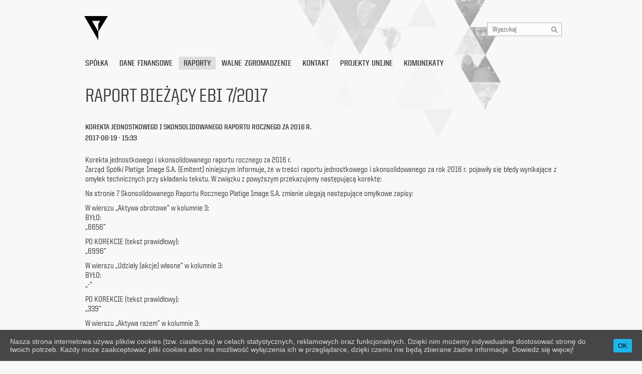

--- FILE ---
content_type: text/html; charset=UTF-8
request_url: https://inwestor.platige.com/raporty/raporty-biezace/2017-2/raport-biezacy-ebi-72017/
body_size: 7840
content:
<!DOCTYPE HTML PUBLIC "-//W3C//DTD HTML 4.01//EN" "http://www.w3.org/TR/html4/strict.dtd">
<html xmlns="http://www.w3.org/1999/xhtml" xml:lang="pl" lang="pl">
    <head>
        <meta charset="UTF-8" />
        <meta name="viewport" content="width=device-width" />
        <link rel="profile" href="http://gmpg.org/xfn/11" />
        <link rel="stylesheet" type="text/css" media="all" href="https://inwestor.platige.com/wp-content/themes/platige/style.css" />
        <link rel="pingback" href="https://inwestor.platige.com/xmlrpc.php" />
        <title>Raport bieżący EBI 7/2017 | Platige Image S.A.</title>
        <script type="text/javascript" src="https://inwestor.platige.com/wp-content/themes/platige/js/jquery-1.8.2.js"></script>
        <script type="text/javascript" src="https://inwestor.platige.com/wp-content/themes/platige/js/jquery-ui-1.9.0.custom.min.js"></script>
        <script type="text/javascript" src="https://inwestor.platige.com/wp-content/themes/platige/js/OkiWidgets.js"></script>
        <script type="text/javascript" src="https://inwestor.platige.com/wp-content/themes/platige/js/Site.js"></script>
        <script type="text/javascript" src="https://inwestor.platige.com/wp-content/themes/platige/js/OkiTab.js"></script>
        <script type="text/javascript" src="https://inwestor.platige.com/wp-content/themes/platige/js/OkiPaginate.js"></script>
        <script type="text/javascript" src="https://inwestor.platige.com/wp-content/themes/platige/js/ArchiveBar.js"></script>
        <script type="text/javascript" src="https://inwestor.platige.com/wp-content/themes/platige/js/OkiTables.js"></script>
        <!--[if IE]>
            <script type="text/javascript" src="https://inwestor.platige.com/wp-content/themes/platige/js/excanvas.js"></script>
        <![endif]-->
        <script type="text/javascript" src="https://inwestor.platige.com/wp-content/themes/platige/js/OkiCharts.js"></script>
        <link type="text/css" rel="stylesheet" href="https://inwestor.platige.com/wp-content/themes/platige/css/ui-lightness/jquery-ui-1.9.0.custom.min.css" />
        <link type="text/css" rel="stylesheet" href="https://inwestor.platige.com/wp-content/themes/platige/css/style.css" />
        <link type="text/css" rel="stylesheet" href="https://inwestor.platige.com/wp-content/themes/platige/css/OkiWidgets.css" />
        <!--[if lte IE 7]> <![endif]-->
        <!--[if lt IE 9]>
        <script src="https://inwestor.platige.com/wp-content/themes/platige/js/html5.js" type="text/javascript"></script>
        <![endif]-->
        <meta name='robots' content='max-image-preview:large' />
<link rel='dns-prefetch' href='//s.w.org' />
<link rel="alternate" type="application/rss+xml" title="Platige Image S.A. &raquo; Feed" href="https://inwestor.platige.com/feed/" />
		<script type="text/javascript">
			window._wpemojiSettings = {"baseUrl":"https:\/\/s.w.org\/images\/core\/emoji\/13.0.1\/72x72\/","ext":".png","svgUrl":"https:\/\/s.w.org\/images\/core\/emoji\/13.0.1\/svg\/","svgExt":".svg","source":{"concatemoji":"https:\/\/inwestor.platige.com\/wp-includes\/js\/wp-emoji-release.min.js?ver=5.7.14"}};
			!function(e,a,t){var n,r,o,i=a.createElement("canvas"),p=i.getContext&&i.getContext("2d");function s(e,t){var a=String.fromCharCode;p.clearRect(0,0,i.width,i.height),p.fillText(a.apply(this,e),0,0);e=i.toDataURL();return p.clearRect(0,0,i.width,i.height),p.fillText(a.apply(this,t),0,0),e===i.toDataURL()}function c(e){var t=a.createElement("script");t.src=e,t.defer=t.type="text/javascript",a.getElementsByTagName("head")[0].appendChild(t)}for(o=Array("flag","emoji"),t.supports={everything:!0,everythingExceptFlag:!0},r=0;r<o.length;r++)t.supports[o[r]]=function(e){if(!p||!p.fillText)return!1;switch(p.textBaseline="top",p.font="600 32px Arial",e){case"flag":return s([127987,65039,8205,9895,65039],[127987,65039,8203,9895,65039])?!1:!s([55356,56826,55356,56819],[55356,56826,8203,55356,56819])&&!s([55356,57332,56128,56423,56128,56418,56128,56421,56128,56430,56128,56423,56128,56447],[55356,57332,8203,56128,56423,8203,56128,56418,8203,56128,56421,8203,56128,56430,8203,56128,56423,8203,56128,56447]);case"emoji":return!s([55357,56424,8205,55356,57212],[55357,56424,8203,55356,57212])}return!1}(o[r]),t.supports.everything=t.supports.everything&&t.supports[o[r]],"flag"!==o[r]&&(t.supports.everythingExceptFlag=t.supports.everythingExceptFlag&&t.supports[o[r]]);t.supports.everythingExceptFlag=t.supports.everythingExceptFlag&&!t.supports.flag,t.DOMReady=!1,t.readyCallback=function(){t.DOMReady=!0},t.supports.everything||(n=function(){t.readyCallback()},a.addEventListener?(a.addEventListener("DOMContentLoaded",n,!1),e.addEventListener("load",n,!1)):(e.attachEvent("onload",n),a.attachEvent("onreadystatechange",function(){"complete"===a.readyState&&t.readyCallback()})),(n=t.source||{}).concatemoji?c(n.concatemoji):n.wpemoji&&n.twemoji&&(c(n.twemoji),c(n.wpemoji)))}(window,document,window._wpemojiSettings);
		</script>
		<style type="text/css">
img.wp-smiley,
img.emoji {
	display: inline !important;
	border: none !important;
	box-shadow: none !important;
	height: 1em !important;
	width: 1em !important;
	margin: 0 .07em !important;
	vertical-align: -0.1em !important;
	background: none !important;
	padding: 0 !important;
}
</style>
	<link rel='stylesheet' id='wp-block-library-css'  href='https://inwestor.platige.com/wp-includes/css/dist/block-library/style.min.css?ver=5.7.14' type='text/css' media='all' />
<link rel='stylesheet' id='cookie-consent-style-css'  href='https://inwestor.platige.com/wp-content/plugins/uk-cookie-consent/assets/css/style.css?ver=5.7.14' type='text/css' media='all' />
<script type='text/javascript' src='https://inwestor.platige.com/wp-includes/js/jquery/jquery.min.js?ver=3.5.1' id='jquery-core-js'></script>
<script type='text/javascript' src='https://inwestor.platige.com/wp-includes/js/jquery/jquery-migrate.min.js?ver=3.3.2' id='jquery-migrate-js'></script>
<link rel="https://api.w.org/" href="https://inwestor.platige.com/wp-json/" /><link rel="alternate" type="application/json" href="https://inwestor.platige.com/wp-json/wp/v2/pages/3756" /><link rel="EditURI" type="application/rsd+xml" title="RSD" href="https://inwestor.platige.com/xmlrpc.php?rsd" />
<link rel="wlwmanifest" type="application/wlwmanifest+xml" href="https://inwestor.platige.com/wp-includes/wlwmanifest.xml" /> 
<meta name="generator" content="WordPress 5.7.14" />
<link rel="canonical" href="https://inwestor.platige.com/raporty/raporty-biezace/2017-2/raport-biezacy-ebi-72017/" />
<link rel='shortlink' href='https://inwestor.platige.com/?p=3756' />
<link rel="alternate" type="application/json+oembed" href="https://inwestor.platige.com/wp-json/oembed/1.0/embed?url=https%3A%2F%2Finwestor.platige.com%2Fraporty%2Fraporty-biezace%2F2017-2%2Fraport-biezacy-ebi-72017%2F" />
<link rel="alternate" type="text/xml+oembed" href="https://inwestor.platige.com/wp-json/oembed/1.0/embed?url=https%3A%2F%2Finwestor.platige.com%2Fraporty%2Fraporty-biezace%2F2017-2%2Fraport-biezacy-ebi-72017%2F&#038;format=xml" />
<style id="ctcc-css" type="text/css" media="screen">
				#catapult-cookie-bar {
					box-sizing: border-box;
					max-height: 0;
					opacity: 0;
					z-index: 99999;
					overflow: hidden;
					color: #dddddd;
					position: fixed;
					left: 0;
					bottom: 0;
					width: 100%;
					background-color: #464646;
				}
				#catapult-cookie-bar a {
					color: #dddddd;
				}
				#catapult-cookie-bar .x_close span {
					background-color: ;
				}
				button#catapultCookie {
					background:#1eb5ec;
					color: ;
					border: 0; padding: 6px 9px; border-radius: 3px;
				}
				#catapult-cookie-bar h3 {
					color: #dddddd;
				}
				.has-cookie-bar #catapult-cookie-bar {
					opacity: 1;
					max-height: 999px;
					min-height: 30px;
				}</style><link rel="icon" href="https://inwestor.platige.com/wp-content/uploads/2021/03/pi-1.svg" sizes="32x32" />
<link rel="icon" href="https://inwestor.platige.com/wp-content/uploads/2021/03/pi-1.svg" sizes="192x192" />
<link rel="apple-touch-icon" href="https://inwestor.platige.com/wp-content/uploads/2021/03/pi-1.svg" />
<meta name="msapplication-TileImage" content="https://inwestor.platige.com/wp-content/uploads/2021/03/pi-1.svg" />
    </head>
    
<body class="page-template-default page page-id-3756 page-child parent-pageid-3587 single-author singular two-column right-sidebar">
    
    <div id="page" class="hfeed" style="display: none !important; width: 0px; height: 0px; overflow: hidden;">
        <header id="branding" role="banner">
            <hgroup>
                <h1 id="site-title"><span><a href="https://inwestor.platige.com/" title="Platige Image S.A." rel="home">Platige Image S.A.</a></span></h1>
                <h2 id="site-description"></h2>
            </hgroup>
                
                                        
                            	<form method="get" id="searchform" action="https://inwestor.platige.com/">
		<label for="s" class="assistive-text">Search</label>
		<input type="text" class="field" name="s" id="s" placeholder="Search" />
		<input type="submit" class="submit" name="submit" id="searchsubmit" value="Search" />
	</form>
                                        
            <nav id="access" role="navigation">
                <h3 class="assistive-text">Main menu</h3>
                                <div class="skip-link"><a class="assistive-text" href="#content" title="Skip to primary content">Skip to primary content</a></div>
                <div class="skip-link"><a class="assistive-text" href="#secondary" title="Skip to secondary content">Skip to secondary content</a></div>
                                <div class="menu-glowne-container"><ul id="menu-glowne" class="menu"><li id="menu-item-24" class="menu-item menu-item-type-post_type menu-item-object-page menu-item-has-children menu-item-24"><a href="https://inwestor.platige.com/spolka/">Spółka</a>
<ul class="sub-menu">
	<li id="menu-item-150" class="menu-item menu-item-type-custom menu-item-object-custom menu-item-150"><a href="/spolka/#struktura-grupy-kapitalowej">Struktura Grupy Kapitałowej</a></li>
	<li id="menu-item-151" class="menu-item menu-item-type-custom menu-item-object-custom menu-item-151"><a href="/spolka/#akcjonariat">Akcjonariat</a></li>
	<li id="menu-item-152" class="menu-item menu-item-type-custom menu-item-object-custom menu-item-152"><a href="/spolka/#lad-korporacyjny">Ład Korporacyjny</a></li>
	<li id="menu-item-153" class="menu-item menu-item-type-custom menu-item-object-custom menu-item-153"><a href="/spolka/#dokumenty-korporacyjne">Dokumenty Korporacyjne</a></li>
</ul>
</li>
<li id="menu-item-64" class="menu-item menu-item-type-post_type menu-item-object-page menu-item-64"><a href="https://inwestor.platige.com/dane-finansowe/">Dane finansowe</a></li>
<li id="menu-item-26" class="menu-item menu-item-type-post_type menu-item-object-page current-page-ancestor menu-item-has-children menu-item-26"><a href="https://inwestor.platige.com/raporty/">Raporty</a>
<ul class="sub-menu">
	<li id="menu-item-154" class="menu-item menu-item-type-custom menu-item-object-custom menu-item-154"><a href="/raporty/">Bieżące</a></li>
	<li id="menu-item-155" class="menu-item menu-item-type-custom menu-item-object-custom menu-item-155"><a href="/raporty/#kwartalne">Kwartalne</a></li>
	<li id="menu-item-156" class="menu-item menu-item-type-custom menu-item-object-custom menu-item-156"><a href="/raporty/#roczne">Roczne</a></li>
	<li id="menu-item-1441" class="menu-item menu-item-type-custom menu-item-object-custom menu-item-1441"><a href="/raporty/#kalendarium">Kalendarium</a></li>
</ul>
</li>
<li id="menu-item-28" class="menu-item menu-item-type-post_type menu-item-object-page menu-item-has-children menu-item-28"><a href="https://inwestor.platige.com/walne-zgromadzenie/">Walne zgromadzenie</a>
<ul class="sub-menu">
	<li id="menu-item-157" class="menu-item menu-item-type-custom menu-item-object-custom menu-item-157"><a href="/walne-zgromadzenie/#ogloszenie">Ogłoszenie</a></li>
	<li id="menu-item-158" class="menu-item menu-item-type-custom menu-item-object-custom menu-item-158"><a href="/walne-zgromadzenie/#projekty-uchwal">Projekty uchwał</a></li>
	<li id="menu-item-159" class="menu-item menu-item-type-custom menu-item-object-custom menu-item-159"><a href="/walne-zgromadzenie/#formularz">Formularz</a></li>
	<li id="menu-item-160" class="menu-item menu-item-type-custom menu-item-object-custom menu-item-160"><a href="/walne-zgromadzenie/#dokumenty-dodatkowe">Dokumenty dodatkowe</a></li>
	<li id="menu-item-161" class="menu-item menu-item-type-custom menu-item-object-custom menu-item-161"><a href="/walne-zgromadzenie/#akcjonariat">Akcjonariat</a></li>
	<li id="menu-item-162" class="menu-item menu-item-type-custom menu-item-object-custom menu-item-162"><a href="/walne-zgromadzenie/#dokumenty-z-walnego-zgromadzenia">Dokumenty z Walnego Zgromadzenia</a></li>
</ul>
</li>
<li id="menu-item-30" class="menu-item menu-item-type-post_type menu-item-object-page menu-item-30"><a href="https://inwestor.platige.com/kontakt/">Kontakt</a></li>
<li id="menu-item-3199" class="menu-item menu-item-type-post_type menu-item-object-page menu-item-3199"><a href="https://inwestor.platige.com/projekty-unijne/">Projekty Unijne</a></li>
<li id="menu-item-5539" class="menu-item menu-item-type-post_type menu-item-object-page menu-item-5539"><a href="https://inwestor.platige.com/komunikaty/">Komunikaty</a></li>
</ul></div>            </nav><!-- #access -->
        </header><!-- #branding -->
    </div>
    
    <div class="wrapper">
        <div class="wrapper-center">
    
            <nav id="access" role="navigation">
                <div style="display: none !important; width: 0px; height: 0px; overflow: hidden;">
                    <h3 class="assistive-text">Main menu</h3>
                                        <div class="skip-link"><a class="assistive-text" href="#content" title="Skip to primary content">Skip to primary content</a></div>
                    <div class="skip-link"><a class="assistive-text" href="#secondary" title="Skip to secondary content">Skip to secondary content</a></div>
                                    </div>
            </nav><!-- #access -->
                <!-- top bar -->
                
<div class="topbg-cont" delay-ms="7000" fadein-ms="1200" fadeout-ms="1200">
                                        <img src="https://inwestor.platige.com/wp-content/uploads/2012/10/topbg-news.png" alt="" />
                                </div>

<div id="topbar">
    <h1><a href="/" title="Inwestor Platige">Inwestor Platige</a></h1>

    <div id="topbar-mainmenu-wp" style="width: 0px; height: 0px; overflow: hidden;">
        <div class="menu-glowne-container"><ul id="menu-glowne-1" class="menu"><li class="menu-item menu-item-type-post_type menu-item-object-page menu-item-has-children menu-item-24"><a href="https://inwestor.platige.com/spolka/">Spółka</a>
<ul class="sub-menu">
	<li class="menu-item menu-item-type-custom menu-item-object-custom menu-item-150"><a href="/spolka/#struktura-grupy-kapitalowej">Struktura Grupy Kapitałowej</a></li>
	<li class="menu-item menu-item-type-custom menu-item-object-custom menu-item-151"><a href="/spolka/#akcjonariat">Akcjonariat</a></li>
	<li class="menu-item menu-item-type-custom menu-item-object-custom menu-item-152"><a href="/spolka/#lad-korporacyjny">Ład Korporacyjny</a></li>
	<li class="menu-item menu-item-type-custom menu-item-object-custom menu-item-153"><a href="/spolka/#dokumenty-korporacyjne">Dokumenty Korporacyjne</a></li>
</ul>
</li>
<li class="menu-item menu-item-type-post_type menu-item-object-page menu-item-64"><a href="https://inwestor.platige.com/dane-finansowe/">Dane finansowe</a></li>
<li class="menu-item menu-item-type-post_type menu-item-object-page current-page-ancestor menu-item-has-children menu-item-26"><a href="https://inwestor.platige.com/raporty/">Raporty</a>
<ul class="sub-menu">
	<li class="menu-item menu-item-type-custom menu-item-object-custom menu-item-154"><a href="/raporty/">Bieżące</a></li>
	<li class="menu-item menu-item-type-custom menu-item-object-custom menu-item-155"><a href="/raporty/#kwartalne">Kwartalne</a></li>
	<li class="menu-item menu-item-type-custom menu-item-object-custom menu-item-156"><a href="/raporty/#roczne">Roczne</a></li>
	<li class="menu-item menu-item-type-custom menu-item-object-custom menu-item-1441"><a href="/raporty/#kalendarium">Kalendarium</a></li>
</ul>
</li>
<li class="menu-item menu-item-type-post_type menu-item-object-page menu-item-has-children menu-item-28"><a href="https://inwestor.platige.com/walne-zgromadzenie/">Walne zgromadzenie</a>
<ul class="sub-menu">
	<li class="menu-item menu-item-type-custom menu-item-object-custom menu-item-157"><a href="/walne-zgromadzenie/#ogloszenie">Ogłoszenie</a></li>
	<li class="menu-item menu-item-type-custom menu-item-object-custom menu-item-158"><a href="/walne-zgromadzenie/#projekty-uchwal">Projekty uchwał</a></li>
	<li class="menu-item menu-item-type-custom menu-item-object-custom menu-item-159"><a href="/walne-zgromadzenie/#formularz">Formularz</a></li>
	<li class="menu-item menu-item-type-custom menu-item-object-custom menu-item-160"><a href="/walne-zgromadzenie/#dokumenty-dodatkowe">Dokumenty dodatkowe</a></li>
	<li class="menu-item menu-item-type-custom menu-item-object-custom menu-item-161"><a href="/walne-zgromadzenie/#akcjonariat">Akcjonariat</a></li>
	<li class="menu-item menu-item-type-custom menu-item-object-custom menu-item-162"><a href="/walne-zgromadzenie/#dokumenty-z-walnego-zgromadzenia">Dokumenty z Walnego Zgromadzenia</a></li>
</ul>
</li>
<li class="menu-item menu-item-type-post_type menu-item-object-page menu-item-30"><a href="https://inwestor.platige.com/kontakt/">Kontakt</a></li>
<li class="menu-item menu-item-type-post_type menu-item-object-page menu-item-3199"><a href="https://inwestor.platige.com/projekty-unijne/">Projekty Unijne</a></li>
<li class="menu-item menu-item-type-post_type menu-item-object-page menu-item-5539"><a href="https://inwestor.platige.com/komunikaty/">Komunikaty</a></li>
</ul></div>    </div>
    <ul id="topbar-mainmenu">
    </ul>

    <script type="text/javascript">

        function setupMainMenuSubmenu(fadeEffect)
        {
            var speed = 150;

            $('#topbar ul li ul li').each(function () {
                $(this).addClass('sub-li-flag');
            });

            $('#topbar ul li').hover(
                function () {
                    $(this).find('> a').addClass('hv');
                    $(this).find('> ul').addClass('show');

                    /* IE7 width fix */
                    var w = $(this).find('> ul').width();
                    $(this).find('> ul > li').each(function () {
                        $(this).width(w);
                    })

                    if ($(this).hasClass('sub-li-flag')) {
                        $(this).find('> ul').css('left', $(this).width()+'px');
                        $(this).find('> ul').css('top', '0px');
                    }
                },
                function () {
                    $(this).find('> a').removeClass('hv');
                    if (fadeEffect)
                        $(this).find('> ul').fadeOut(speed, function () { $(this).removeClass('show') }); else
                        $(this).find('> ul').removeClass('show');
                }
            );
        }

        function setupMainMenu()
        {
            var linkObj, subLinkObj;
            var link, subLink;
            var href, subHref;
            var active, subActive;
            var subArr, i;

            $('#topbar-mainmenu-wp > div > ul > li').each(function () {
                link = $(this).find('> a').html();
                href = $(this).find('> a').attr('href');
                active = $(this).hasClass('current_page_item');

                linkObj = $('<li><a href="'+href+'"><span><span><span>'+link+'</span></span></span></a></li>');
                if (active)
                    linkObj.find('a').addClass('active');

                subArr = new Array();
                $(this).find('> ul > li').each(function () {
                    subLink = $(this).find('> a').html();
                    subHref = $(this).find('> a').attr('href');
                    subActive = $(this).hasClass('current_page_item');

                    subLinkObj = $('<li><a href="'+subHref+'"><span><span><span>'+subLink+'</span></span></span></a></li>');
                    if (subActive)
                        subLinkObj.find('a').addClass('active');

                    subArr.push(subLinkObj);
                });

                if (subArr.length!=0) {
                    linkObj.append('<ul />');
                    for (i=0; i<subArr.length; i++)
                        linkObj.find('> ul').append(subArr[i]);
                }

                $('#topbar-mainmenu').append(linkObj);
            });
            $('#topbar-mainmenu-wp').remove();
        }

        function findActivePage()
        {
            var path = '/raporty/raporty-biezace/2017-2/raport-biezacy-ebi-72017/';
            var pathVars;
            var href;

            if ($('#topbar-mainmenu > li > a.active').size()==0) {
                pathVars = explode('/', path);

                if (pathVars[1])
                    $('#topbar-mainmenu > li').each(function (i) {
                        href = $(this).find('> a').attr('href');
                        if (strpos(href, pathVars[1])!==false) {
                            $(this).find('> a').addClass('active');
                            return false;
                        }
                    });
            }
        }

        setupMainMenu();
        findActivePage();
        $(window).load(function () {
            setupMainMenuSubmenu(true);
        });

    </script>   


    <div id="topbar-search-cont">
                        <form action="https://inwestor.platige.com/wyniki-wyszukiwania/" method="get" id="topbar-search-form">
            <input id="topbar-search-keywords" onKeyUp="topbarSearchKeyUp(event)" onClick="" type="text" name="k" class="OkiInput oki-input-topbar-search OkiHidetxt" OkiHidetxt-defVal="Wyszukaj" />
            <a href="javascript:void(0)" onClick="topbarSearchSubmit()" style="cursor: default !important;" class="oki-button-topbar-search">&nbsp;</a>
            
            <span class="clear">&nbsp;</span>
        </form>
    </div>


</div>                <!-- top bar END -->
                
                <!-- content -->
                <div class="content">
                    
                    
<!-- dialogs -->
<div class="DIALOG_hider">

            
                    <div id="DIALOG_newsletter">
            <div class="dialog-normal">
                <div class="dialog-normal-bg">
                    <a href="javascript:void(0)" onClick="dialogNewsletterClose()" class="oki-button-dialog-close">&nbsp;</a>
                    <div class="dialog-normal-padd content-from-tiny-mce">
                        <p>Wyrażam zgodę na przetwarzanie moich danych osobowych (adresu e-mail) przez Platige Image S.A. z siedzibą w Warszawie przy ul. Racławickiej 99, w celach marketingowych, promocyjnych, informacyjnych i reklamowych, zgodnie z ustawą z dnia 29 października 1997 r. o ochronie danych osobowych (t.j. Dz. U. 2002 Nr 101 poz. 926 z późn. zm.).</p>
<p>Wyrażam zgodę na wykorzystanie przez Platige Image S.A. mojego adresu e-mail w celu przesyłania informacji handlowych zgodnie z ustawą z dnia 18 lipca 2002 r. o świadczeniu usług drogą elektroniczną (Dz. U. 2002 Nr 144 poz. 1204 z późn. zm.).</p>
<p>Jednocześnie wyrażam zgodę na przekazanie moich danych osobowych spółkom powiązanym kapitałowo z Platige Image S.A. Oświadczam, że wiem o prawie do wglądu, zmiany i żądania zaprzestania przetwarzania swoich danych osobowych i prawie do cofnięcia zgody na otrzymywanie informacji handlowych, a dane podaję dobrowolnie.</p>
<p>W każdej chwili mogą Państwo zrezygnować z otrzymywania newslettera poprzez kliknięcie linka zawartego w przesyłanych wiadomościach.</p>
                        
                        <div style="padding: 20px 0 0 0;">
                            <input id="dialog_newsletter_checkbox" type="checkbox" OkiCheckbox-onChange="dialogNewsletterCheckboxOnChange()" name="dnc" class="OkiCheckbox">
                            <a class="oki-checkbox-dialog fleft" href="javascript:void(0)">&nbsp;</a> 
                            <span class="oki-checkbox-dialog-txt fleft">
                                wyrażam zgodę
                            </span>
                        </div>
                        <div class="clear">&nbsp;</div>
                    </div>
                </div>
            </div>
        </div>
        
    
    
</div>
<!-- dialogs END -->
                    
                    
                    







    




<div class="content-padd">

    <h2>Raport bieżący EBI 7/2017</h2>

    <div style="padding: 0 0 15px 0;">

        

        <div class="content-from-tiny-mce">

            

            
                <h5 style="padding-bottom: 5px;">Korekta jednostkowego i skonsolidowanego raportu rocznego za 2016 r.</h5>
                  <h5 style="padding-bottom: 25px;">2017-06-19 - 15:33</h5>

            
            

            <p>Korekta jednostkowego i skonsolidowanego raportu rocznego za 2016 r.<br />
Zarząd Spółki Platige Image S.A. (Emitent) niniejszym informuje, że w treści raportu jednostkowego i skonsolidowanego za rok 2016 r. pojawiły się błędy wynikające z omyłek technicznych przy składaniu tekstu. W związku z powyższym przekazujemy następującą korektę:</p>
<p>Na stronie 7 Skonsolidowanego Raportu Rocznego Platige Image S.A. zmianie ulegają następujące omyłkowe zapisy:</p>
<p>W wierszu „Aktywa obrotowe” w kolumnie 3:<br />
BYŁO:<br />
„6656”</p>
<p>PO KOREKCIE (tekst prawidłowy):<br />
„6996”</p>
<p>W wierszu „Udziały (akcje) własne” w kolumnie 3:<br />
BYŁO:<br />
„-“</p>
<p>PO KOREKCIE (tekst prawidłowy):<br />
„339”</p>
<p>W wierszu „Aktywa razem” w kolumnie 3:<br />
BYŁO:<br />
„13078”</p>
<p>PO KOREKCIE (tekst prawidłowy):<br />
„13418”</p>
<p>Na stronie 6 jednostkowego Raportu Rocznego Platige Image S.A. zmianie ulegają następujące omyłkowe zapisy:</p>
<p>W wierszu „Aktywa obrotowe” w kolumnie 1:<br />
BYŁO:<br />
„20861”</p>
<p>PO KOREKCIE (tekst prawidłowy):<br />
„22364”</p>
<p>W wierszu „Aktywa obrotowe” w kolumnie 3:<br />
BYŁO:<br />
„4715”</p>
<p>PO KOREKCIE (tekst prawidłowy):<br />
„5055”</p>
<p>Poniżej wiersza „Pozostałe aktywa obrotowe” dodaje się nowy wiersz „Akcje własne”, w którym w kolumnie 1 znajduje się treść „1503” w kolumnie 2 „-„, w kolumnie 3 „339”, w kolumnie 4 „-„.</p>
<p>W wierszu „Aktywa razem” w kolumnie 1:<br />
BYŁO:<br />
„51506”</p>
<p>PO KOREKCIE (tekst prawidłowy):<br />
„53009”</p>
<p>W wierszu „Aktywa razem” w kolumnie 3:<br />
BYŁO:<br />
„11642”</p>
<p>PO KOREKCIE (tekst prawidłowy):<br />
„11982”</p>
<p>Jednocześnie emitent przekazuje skorygowany raport roczny w osobnym raporcie.</p>
<p><strong>Podstawa prawna:</strong> § 5 ust. 1 pkt. 1) Załącznika nr 3 do Regulaminu Alternatywnego Systemu Obrotu „Informacje bieżące i okresowe przekazywane w alternatywnym systemie obrotu na rynku NewConnect”</p>
<p><strong>Osoby reprezentujące spółkę:</strong></p>
<ul>
<li>Piotr Sikora &#8211; Prezes Zarządu</li>
<li>Arkadiusz Dorynek &#8211; Członek Zarządu</li>
</ul>

        </div>



        
        

        

        <div style="padding: 30px 0 0 0;">

            <a href="javascript:void(0)" onClick="browserBack()" class="oki-button-dark fright"><span><span><b>Wstecz</b></span></span></a>

            <div class="clear">&nbsp;</div>

        </div>



        

        

    </div>

</div>

                    
                </div>
                <!-- content END -->




                    
                
                
                    <!-- content -->
                    <div class="content">

                        <!-- foot -->
                        <div class="content-padd padd40-n-border" style="padding-bottom: 70px;">
                            <!--[if IE 7]>
                                <div style="position: relative; top: 0; left: 0; height: 0px; overflow: hidden; margin: 0; padding: 0;">&nbsp;</div>
                            <![endif]-->

                            
                                    <div class="content-quarter-left mr-20px content-news">
                                        <h4>Autoryzowany Doradca</h4>
                                        <div class="table-formated-foot">
                                            <p style="text-align: left;">Spółka nie korzysta z usług Autoryzowanego Doradcy</p>
                                        </div>
                                                                            </div>

                                                                

                            <div class="footer" style="width: auto; margin: 0;">
                                <div class="fleft">Copyright 2013 Platige Image S.A.</div>
<div class="fright"><a href="http://www.platige.com" target="_blank">www.platige.com</a></div>
                            </div>

                            <div class="clear">&nbsp;</div>
                        </div>
                        <!-- foot END -->

                    </div>
                    <!-- content END -->

                                
            </div>
        </div>
        
        <div style="display: none;">
            <img id="chart-pattern-00" src="/wp-content/themes/platige/images/chart-pattern/chart-pattern-00.png" alt="" />
            <img id="chart-pattern-01" src="/wp-content/themes/platige/images/chart-pattern/chart-pattern-01.png" alt="" />
            <img id="chart-pattern-02" src="/wp-content/themes/platige/images/chart-pattern/chart-pattern-02.png" alt="" />
            <img id="chart-pattern-03" src="/wp-content/themes/platige/images/chart-pattern/chart-pattern-03.png" alt="" />
            <img id="chart-pattern-04" src="/wp-content/themes/platige/images/chart-pattern/chart-pattern-04.png" alt="" />
            <img id="chart-pattern-05" src="/wp-content/themes/platige/images/chart-pattern/chart-pattern-05.png" alt="" />
            <img id="chart-pattern-06" src="/wp-content/themes/platige/images/chart-pattern/chart-pattern-06.png" alt="" />
            <img id="chart-pattern-07" src="/wp-content/themes/platige/images/chart-pattern/chart-pattern-07.png" alt="" />
            <img id="chart-pattern-08" src="/wp-content/themes/platige/images/chart-pattern/chart-pattern-08.png" alt="" />
            <img id="chart-pattern-09" src="/wp-content/themes/platige/images/chart-pattern/chart-pattern-09.png" alt="" />
            
            <img src="/wp-content/themes/platige/images/chart-pattern/chart-linear-minus-left-mask.png" alt="" />
            <img src="/wp-content/themes/platige/images/chart-pattern/chart-linear-minus-right-mask.png" alt="" />
            <img src="/wp-content/themes/platige/images/chart-pattern/chart-linear-plus-left-mask.png" alt="" />
            <img src="/wp-content/themes/platige/images/chart-pattern/chart-linear-plus-right-mask.png" alt="" />
            
            <img src="/wp-content/themes/platige/images/chart-pattern/chart-linear-00.png" alt="" />
            <img src="/wp-content/themes/platige/images/chart-pattern/chart-linear-01.png" alt="" />
            
            <img src="/wp-content/themes/platige/images/chart-pattern/label-chart-linear-00.png" alt="" />
            <img src="/wp-content/themes/platige/images/chart-pattern/label-chart-linear-01.png" alt="" />
        </div>

        <script type='text/javascript' id='cookie-consent-js-extra'>
/* <![CDATA[ */
var ctcc_vars = {"expiry":"30","method":"1","version":"1"};
/* ]]> */
</script>
<script type='text/javascript' src='https://inwestor.platige.com/wp-content/plugins/uk-cookie-consent/assets/js/uk-cookie-consent-js.js?ver=2.3.0' id='cookie-consent-js'></script>
<script type='text/javascript' src='https://inwestor.platige.com/wp-includes/js/wp-embed.min.js?ver=5.7.14' id='wp-embed-js'></script>
			
				<script type="text/javascript">
					jQuery(document).ready(function($){
												if(!catapultReadCookie("catAccCookies")){ // If the cookie has not been set then show the bar
							$("html").addClass("has-cookie-bar");
							$("html").addClass("cookie-bar-bottom-bar");
							$("html").addClass("cookie-bar-bar");
													}
																	});
				</script>
			
			<div id="catapult-cookie-bar" class=""><div class="ctcc-inner "><span class="ctcc-left-side">Nasza strona internetowa używa plików cookies (tzw. ciasteczka) w celach statystycznych, reklamowych oraz funkcjonalnych. Dzięki nim możemy indywidualnie dostosować stronę do twoich potrzeb. Każdy może zaakceptować pliki cookies albo ma możliwość wyłączenia ich w przeglądarce, dzięki czemu nie będą zbierane żadne informacje. <a class="ctcc-more-info-link" tabindex=0 target="_blank" href="https://inwestor.platige.com/polityka-cookie">Dowiedz się więcej!</a></span><span class="ctcc-right-side"><button id="catapultCookie" tabindex=0 onclick="catapultAcceptCookies();">OK</button></span></div><!-- custom wrapper class --></div><!-- #catapult-cookie-bar -->        
    </body>
</html>

--- FILE ---
content_type: text/css
request_url: https://inwestor.platige.com/wp-content/themes/platige/css/OkiWidgets.css
body_size: 1227
content:
.OkiCheckbox { display: none !important; }
.OkiRadiobox { display: none !important; }
.OkiSelect { display: none !important; }

.oki-button-topbar-search { display: block; width: 29px; height: 27px; background: url('../images/oki-button-topbar-search.png') no-repeat left top; }

.oki-input-topbar-search { cursor: text; line-height: 13px; display: block; margin: 0; padding: 0; height: 27px; }
.oki-input-topbar-search span { display: block; background: url('../images/oki-input-topbar-search-right.png') no-repeat right top; margin: 0; padding: 0 11px 0 0; height: 27px; }
.oki-input-topbar-search span span { background: url('../images/oki-input-topbar-search-left.png') no-repeat left top; margin: 0; padding: 0 0 0 11px; }
.oki-input-topbar-search span span b { overflow: hidden; display: block; font-size: 1px; height: 5px; }
.oki-input-topbar-search span span input { background: none; font-weight: normal; font-family: "UnitedSans_Med"; text-align: left; color: #666; font-size: 15px; line-height: 15px; display: block; margin: 0; padding: 0; width: 100%; }

.oki-prev { display: block; width: 35px; height: 25px; background: url('../images/arrow-left.png') no-repeat left top; position: relative; }
.oki-prev.inactive { background-position: left bottom; }
.oki-next { display: block; width: 35px; height: 25px; background: url('../images/arrow-right.png') no-repeat right top; position: relative; }
.oki-next.inactive { background-position: right bottom; }

.oki-button-tab { display: block; margin: 0; padding: 0; height: 26px; cursor: pointer; }
.oki-button-tab span { display: block; background:url('../images/oki-button-tab-right.png') no-repeat right top; margin: 0; padding: 0 6px 0 0; height: 26px; }  
.oki-button-tab span span { background: url('../images/oki-button-tab-left.png') no-repeat left top; margin: 0; padding: 0 0 0 6px; }
.oki-button-tab span span b { display: block; padding-top: 5px; white-space: nowrap; text-align: left; font-family: 'UnitedSans_Bold'; font-weight: normal; font-size: 16px; line-height: 16px; color: #393939; text-transform: uppercase; }
.oki-button-tab:hover span { background-position: right bottom; }
.oki-button-tab:hover span span { background-position: left bottom; }
.oki-button-tab.active span { background-position: right bottom; }
.oki-button-tab.active span span { background-position: left bottom; }

.oki-button-dark { display: block; margin: 0; padding: 0; height: 29px; cursor: pointer; }
.oki-button-dark span { display: block; background:url('../images/oki-button-dark-right.png') no-repeat right top; margin: 0; padding: 0 6px 0 0; height: 29px; }  
.oki-button-dark span span { background: url('../images/oki-button-dark-left.png') no-repeat left top; margin: 0; padding: 0 0 0 6px; }
.oki-button-dark span span b { display: block; padding-top: 8px; white-space: nowrap; text-align: left; font-family: 'UnitedSans_Bold'; font-weight: normal; font-size: 13px; line-height: 13px; color: #c6c6c6; text-transform: uppercase; }
.oki-button-dark:hover span { background-position: right bottom; }
.oki-button-dark:hover span span { background-position: left bottom; }

.oki-checkbox { cursor: pointer; display: block; width: 13px; height: 13px; background: url('../images/oki-checkbox.png') no-repeat left top; }
.oki-checkbox.active { background-position: left bottom !important; }
.oki-checkbox-txt { display: block; padding: 1px 25px 0 7px; cursor: pointer; color: #241500; font-weight: bold; font-size: 12px; line-height: 12px; font-family: "Arial"; }

.oki-radiobox { cursor: pointer; display: block; width: 15px; height: 15px; background: url('../images/oki-radiobox.png') no-repeat left top; }
.oki-radiobox.active { background-position: left bottom !important; }
.oki-radiobox-txt { display: block; padding: 1px 25px 0 7px; cursor: pointer; color: #452A00; font-weight: normal; font-size: 13px; line-height: 13px; font-family: "Arial"; }    

.oki-input-white { cursor: text; line-height: 13px; display: block; margin: 0; padding: 0; height: 27px; }
.oki-input-white span { display: block; background: url('../images/oki-input-white-right.png') no-repeat right top; margin: 0; padding: 0 12px 0 0; height: 27px; }
.oki-input-white span span { background: url('../images/oki-input-white-left.png') no-repeat left top; margin: 0; padding: 0 0 0 7px; }
.oki-input-white span span b { overflow: hidden; display: block; font-size: 1px; height: 5px; }
.oki-input-white span span input { background: none; font-weight: normal; font-family: "Arial"; text-align: left; color: #241500; font-size: 13px; line-height: 13px; display: block; margin: 0; padding: 0; width: 100%; }
.oki-input-white:hover span { background-position: right bottom; }
.oki-input-white:hover span span { background-position: left bottom; }

.oki-select { cursor: pointer; height: 23px; margin: 0; padding: 0; display: block }
.oki-select span { display: block; background: url('../images/oki-select-right.png') no-repeat right top transparent; margin: 0; padding: 0 23px 0 0; height: 23px; }
.oki-select span span { background: url('../images/oki-select-left.png') no-repeat left top transparent; margin: 0; padding: 0 0 0 5px; }
.oki-select:hover span { background-position: right bottom; }
.oki-select:hover span span { background-position: left bottom; }
.oki-select span span b { overflow: hidden; display: block; font-size: 1px; height: 3px; }
.oki-select span span input { border: none 0; background: none; font-family: "Arial"; font-weight: normal; color: #241500; font-size: 13px; line-height: 13px; display: block; padding: 0; margin: 0; width: 100%; cursor: pointer; }
.oki-select ul { display: none; position: relative; z-index: 99999; text-align: left; top: -1px; list-style: none; background: #eee; border: 1px solid #f5f5f5; padding: 0; margin: 0; margin-right: 0px; margin-left: 0px; }
.oki-select ul.empty { height: 25px; }
.oki-select ul li { padding: 0; margin: 0; }
.oki-select ul li a { margin: 0; padding: 7px 10px; display: block; font-weight: normal; color: #241500; font-size: 12px; line-height: 12px; text-decoration: none; }
.oki-select ul li a:hover { background: #f3f3f3; text-decoration: none; }
.oki-select ul li a.active { background: #e5e5e5; text-decoration: none; }

.oki-checkbox-dialog { cursor: pointer; display: block; width: 17px; height: 17px; background: url(../images/oki-checkbox.png) no-repeat left top; }
.oki-checkbox-dialog.active { background-position: left bottom !important; }
.oki-checkbox-dialog-txt { display: block; padding: 0 25px 0 7px; cursor: pointer; color: #414141; font-weight: normal; font-size: 14px; font-family: "Arial"; }

/* float helpers */
.fleft { float: left; }
.fright { float: right; }
.clear { float: none  !important; clear: both !important; height: 0px !important; width: 0px !important; padding: 0 !important; margin: 0 !important; overflow: hidden !important; font-size: 1px !important; display: block !important; }


